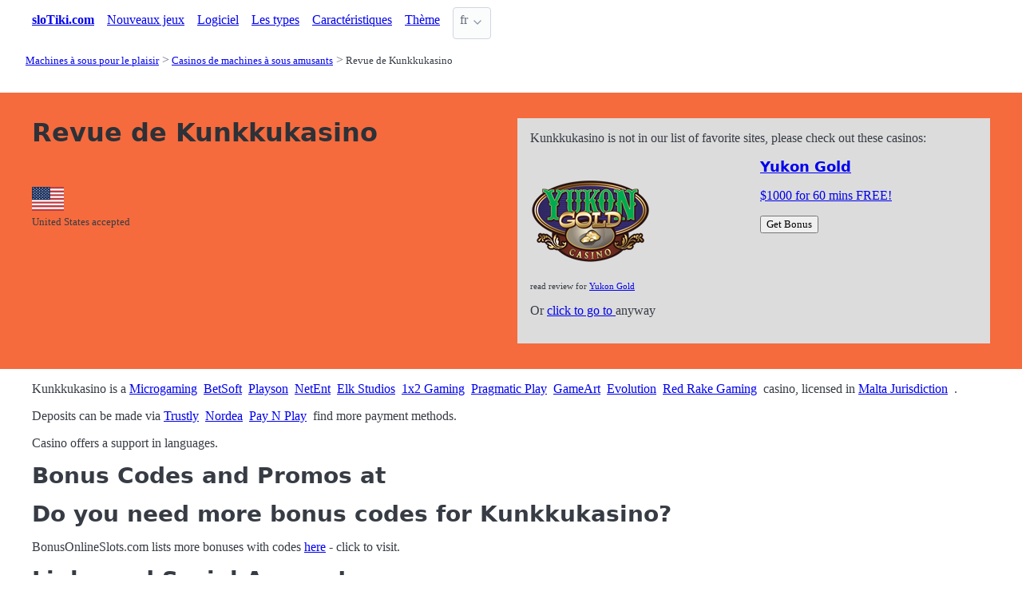

--- FILE ---
content_type: text/html;charset=utf-8
request_url: https://slotiki.com/casinos/kunkkukasino
body_size: 5969
content:
<!DOCTYPE html>
<html lang="fr">
<head>
  <link rel="preconnect" href="https://cdn.jsdelivr.net" crossorigin>
    <meta charset="utf-8">
  <meta http-equiv="X-UA-Compatible" content="IE=edge">
  <meta name="viewport" content="width=device-width, initial-scale=1">
  <title>Revue de  Kunkkukasino - casinos de machines à sous amusants - SlotsTIKI.com</title>
  <meta name="description" content="" />
  <meta name="author" content="slotiki.com" />
  <meta rel="author" href="" />
  <meta name="copyright" content="&copy; 2022" />
  <link rel="canonical" href="https://slotiki.com/casinos/kunkkukasino" /> 
  <link rel="alternate" hreflang="en" href="https://slotiki.com/eng/casinos/kunkkukasino" /> 
    <link rel="sitemap" type="application/rss+xml" title="Sitemap" href="https://slotiki.com/sitemap.xml" />


  <link rel="preload" as="style" href="https://cdn.jsdelivr.net/npm/@picocss/pico@2/css/pico.min.css" onload="this.onload=null;this.rel='stylesheet'">
  <noscript>
    <link rel="stylesheet" href="https://cdn.jsdelivr.net/npm/@picocss/pico@2/css/pico.min.css">
  </noscript>

  <link rel="stylesheet" href="/stylesheets/cookieconsent.css" media="print" onload="this.media='all'">  
  
    <script src="/stylesheets/chartkick.js"></script>
  <script src="https://www.gstatic.com/charts/loader.js"></script>

  

  <meta property="og:title" content="Revue de  Kunkkukasino - casinos de machines à sous amusants - SlotsTIKI.com"/>
  <meta property="og:description" content=""/>
  <meta property="og:type" content="article"/>
  <meta property="og:locale" content="fr" />

    <!-- Matomo -->
    <script>
      var _paq = window._paq = window._paq || [];
      /* tracker methods like "setCustomDimension" should be called before "trackPageView" */
      _paq.push(['trackPageView']);
      _paq.push(['enableLinkTracking']);
      (function() {
        var u="https://matomo.pointnemo.com/";
        _paq.push(['setTrackerUrl', u+'matomo.php']);
        _paq.push(['setSiteId', '28']);
        var d=document, g=d.createElement('script'), s=d.getElementsByTagName('script')[0];
        g.async=true; g.src=u+'matomo.js'; s.parentNode.insertBefore(g,s);
      })();
    </script>
      <!-- End Matomo Code -->

          <!--
  <script type="application/ld+json">

   {
  "@context": "https://schema.org/",
  "@type": "Review",
  "url": "https://slotiki.com/casinos/kunkkukasino",
  "reviewBody": "",
  "itemReviewed": {
    "@type": "OnlineBusiness",
    "name": "Kunkkukasino",
    "url": "https://kunkkukasino.com"
  },
  "publisher": {
    "@type": "Organization",
    "name": "RatingsUnited",
    "url": "https://www.ratingsunited.com"
  },
  "aggregateRating": {
    "@type": "AggregateRating",
    "ratingValue": null,
    "ratingCount": 2
  },
  "review": null
}
  </script>

  -->


    <link rel="apple-touch-icon" sizes="180x180" href="/favicon/apple-touch-icon.png">
    <link rel="icon" type="image/png" sizes="32x32" href="/favicon/favicon-32x32.png">
    <link rel="icon" type="image/png" sizes="16x16" href="/favicon/favicon-16x16.png">
    <link rel="manifest" href="/favicon/site.webmanifest">    




  <Style>
    .tag {
      color: black;
      border-style: none;
      background-color: YellowGreen;
      padding: 3px 5px 3px 6px;
      font-size: 80%;
    }
  </Style>

</head>
<body>





  <section class="container">
    <nav>
  <ul>
    <li><a href='/' title='Home Page'><strong>sloTiki.com</strong></a></li>

        <li><a class='secondary' href='/new' title=''>Nouveaux jeux</a></li><li><a class='secondary' href='/software' title=''>Logiciel</a></li><li><a class='secondary' href='/types' title=''>Les types</a></li><li><a class='secondary' href='/features' title=''>Caractéristiques</a></li><li><a class='secondary' href='/themes' title=''>Thème</a></li>
        
    <li>
      <details class="dropdown">
        <summary>
          fr
        </summary>

        <ul dir="rtl">


            <li><a href="/eng/casinos/kunkkukasino" >en</a></li>

        </ul>
      </details>
    </li>
  </ul>

</nav>
 




<!-- END NAV -->
    <nav aria-label="breadcrumb">
  <ul>
      <li><a href="/"><small>Machines à sous pour le plaisir</small></a>
      <li><a href="/casinos"><small>Casinos de machines à sous amusants</small></a>
      <li><a href="/casinos/kunkkukasino" aria-current='page'><small>Revue de Kunkkukasino</small></a>
  </ul>
</nav>

  </section>

  <section class="container">
    <div id="live-search-results" class="container"></div>
  </section>

  <section  class="pico-background-pink-600"  style='background-color: #F56B3D; padding-top: 2em; padding-bottom: 2em;'>
    <div class="container "> 
      
  <div class="grid">    

    <div>

        <hgroup>
          <h1>Revue de Kunkkukasino</h1>  
          <p></p> 
        </hgroup>  



      <style>
        .star {
          width: 25px;   /* нужный размер в px, em, rem и т.д. */
          height: 25px;

          fill: Gainsboro; /* опционально: цвет от родителя */
        }
      </style>

      <p>
        
        <small></small>
      </p>
   
      <p>
          
            

            <br><small></small>

        </p>



        
        <div id="country_acepted_or_not" data-operator-id="4964"></div>

        <!--
                 <div>

                   <button>
                      CODE:   
                   </button>

                   
             
                 </div>
        -->

         
         <!-- <p><img src="/Slovenia.jpg"> Slovenia Players Accepted</p> -->
    </div>
    <div>

        

    
     

    
    <!--- ВЫШЕ ОПРЕДЕЛЕНО!!! в profile_operator.erb -->



    <div style="background-color: Gainsboro; padding:1em; ">

        <!--
        -->

        <!--

        <div>
          
          
          
          
        </div>  

        -->     

              <!-- !@resticted && !@affcode -->

              <p >
                <!--<i ></i>-->
                Kunkkukasino is not in our list of favorite sites,
                please check out these casinos:
                <a href='https://iredirect.net/referral/?site=yg&lang=en&aff_id=aff15157'> <div class='grid'><div><img src='/logos/yukon-gold-casino.png'  alt='Yukon Gold Casino Logo' width='150' height='150'></div><div><h5>Yukon Gold</h5><p>$1000 for 60 mins FREE! </p><button>Get Bonus</button></div></div></a><p style='font-size: 70%;'>read review for <a href='/casinos/yukon-gold-casino'>Yukon Gold</p></a>  
              
              <p >
       

                Or <a href='https://kunkkukasino.com' >click to go to </a> anyway



    </div>
    </div>
  </div>  


  </div>


    </div>
  </section>

  <section class="container">
     













  <p>Kunkkukasino is a <a href='/casinos/software/microgaming'>Microgaming</a>&nbsp; <a href='/casinos/software/betsoft'>BetSoft</a>&nbsp; <a href='/casinos/software/playson'>Playson</a>&nbsp; <a href='/casinos/software/netent'>NetEnt</a>&nbsp; <a href='/casinos/software/elk-studios'>Elk Studios</a>&nbsp; <a href='/casinos/software/1x2-gaming'>1x2 Gaming</a>&nbsp; <a href='/casinos/software/pragmatic-play'>Pragmatic Play</a>&nbsp; <a href='/casinos/software/gameart'>GameArt</a>&nbsp; <a href='/casinos/software/evolution'>Evolution</a>&nbsp; <a href='/casinos/software/red-rake-gaming'>Red Rake Gaming</a>&nbsp;  casino, licensed in <a href='/casinos/license/malta-jurisdiction'>Malta Jurisdiction</a>&nbsp; .

<p>Deposits can be made via <a href='/casinos/payment/trustly'>Trustly</a>&nbsp; <a href='/casinos/payment/nordea'>Nordea</a>&nbsp; <a href='/casinos/payment/pay-n-play'>Pay N Play</a>&nbsp;  find more payment methods.

<p>Casino offers a support in  languages. 








  <h2 class="title is-size-4 is-size-5-mobile mt-6 mb-4">Bonus Codes and Promos at </h2>
 




<h2 class="title is-size-5 is-size-6-mobile mb-4">Do you need more bonus codes for Kunkkukasino?</h3>
<p>BonusOnlineSlots.com lists more bonuses with codes <a href="https://bonusonlineslots.com//casinos/kunkkukasino" target="_blank">here</a> - click to visit.



  <h2 class="title is-size-4 is-size-5-mobile mt-6 mb-4">Links and Social Accounts</h2>
<dl>

      <style>
      .icon {
        width: 28px;   /* нужный размер в px, em, rem и т.д. */
        height: 28px;
        fill: currentColor; /* опционально: цвет от родителя */
      }
      </style><dt class='title is-6 mt-5'>website</dt><dd><svg xmlns="http://www.w3.org/2000/svg" viewBox="0 0 24 24" class="icon"><title>web</title><path d="M16.36,14C16.44,13.34 16.5,12.68 16.5,12C16.5,11.32 16.44,10.66 16.36,10H19.74C19.9,10.64 20,11.31 20,12C20,12.69 19.9,13.36 19.74,14M14.59,19.56C15.19,18.45 15.65,17.25 15.97,16H18.92C17.96,17.65 16.43,18.93 14.59,19.56M14.34,14H9.66C9.56,13.34 9.5,12.68 9.5,12C9.5,11.32 9.56,10.65 9.66,10H14.34C14.43,10.65 14.5,11.32 14.5,12C14.5,12.68 14.43,13.34 14.34,14M12,19.96C11.17,18.76 10.5,17.43 10.09,16H13.91C13.5,17.43 12.83,18.76 12,19.96M8,8H5.08C6.03,6.34 7.57,5.06 9.4,4.44C8.8,5.55 8.35,6.75 8,8M5.08,16H8C8.35,17.25 8.8,18.45 9.4,19.56C7.57,18.93 6.03,17.65 5.08,16M4.26,14C4.1,13.36 4,12.69 4,12C4,11.31 4.1,10.64 4.26,10H7.64C7.56,10.66 7.5,11.32 7.5,12C7.5,12.68 7.56,13.34 7.64,14M12,4.03C12.83,5.23 13.5,6.57 13.91,8H10.09C10.5,6.57 11.17,5.23 12,4.03M18.92,8H15.97C15.65,6.75 15.19,5.55 14.59,4.44C16.43,5.07 17.96,6.34 18.92,8M12,2C6.47,2 2,6.5 2,12A10,10 0 0,0 12,22A10,10 0 0,0 22,12A10,10 0 0,0 12,2Z" /></svg> https://kunkkukasino.com</dd>

      <style>
      .icon {
        width: 28px;   /* нужный размер в px, em, rem и т.д. */
        height: 28px;
        fill: currentColor; /* опционально: цвет от родителя */
      }
      </style>

      <style>
      .icon {
        width: 28px;   /* нужный размер в px, em, rem и т.д. */
        height: 28px;
        fill: currentColor; /* опционально: цвет от родителя */
      }
      </style>

      <style>
      .icon {
        width: 28px;   /* нужный размер в px, em, rem и т.д. */
        height: 28px;
        fill: currentColor; /* опционально: цвет от родителя */
      }
      </style>

      <style>
      .icon {
        width: 28px;   /* нужный размер в px, em, rem и т.д. */
        height: 28px;
        fill: currentColor; /* опционально: цвет от родителя */
      }
      </style>
</dl>


  <h2 class="title is-size-4 is-size-5-mobile mt-6 mb-4">Kunkkukasino Facts</h2>
<table class="table">

<tr>
   <td nowrap>Market:</td>
   <td>
    no info
   </td> 
</tr>

<tr>
   <td nowrap>Software:</td>
   <td>
    <a href='/casinos/software/microgaming'><span class='tag is-info is-light is-small'>Microgaming</span></a>&nbsp; <a href='/casinos/software/betsoft'><span class='tag is-info is-light is-small'>BetSoft</span></a>&nbsp; <a href='/casinos/software/playson'><span class='tag is-info is-light is-small'>Playson</span></a>&nbsp; <a href='/casinos/software/netent'><span class='tag is-info is-light is-small'>NetEnt</span></a>&nbsp; <a href='/casinos/software/elk-studios'><span class='tag is-info is-light is-small'>Elk Studios</span></a>&nbsp; <a href='/casinos/software/1x2-gaming'><span class='tag is-info is-light is-small'>1x2 Gaming</span></a>&nbsp; <a href='/casinos/software/pragmatic-play'><span class='tag is-info is-light is-small'>Pragmatic Play</span></a>&nbsp; <a href='/casinos/software/gameart'><span class='tag is-info is-light is-small'>GameArt</span></a>&nbsp; <a href='/casinos/software/evolution'><span class='tag is-info is-light is-small'>Evolution</span></a>&nbsp; <a href='/casinos/software/red-rake-gaming'><span class='tag is-info is-light is-small'>Red Rake Gaming</span></a>&nbsp; <a href='/casinos/software/big-time-gaming'><span class='tag is-info is-light is-small'>Big Time Gaming</span></a>&nbsp; <a href='/casinos/software/playn-go'><span class='tag is-info is-light is-small'>Play'n GO</span></a>&nbsp; <a href='/casinos/software/relax-gaming'><span class='tag is-info is-light is-small'>Relax Gaming</span></a>&nbsp; <a href='/casinos/software/nolimit-city'><span class='tag is-info is-light is-small'>Nolimit City</span></a>&nbsp; <a href='/casinos/software/fantasma-games'><span class='tag is-info is-light is-small'>Fantasma Games</span></a>&nbsp; <a href='/casinos/software/iron-dog-studio'><span class='tag is-info is-light is-small'>Iron Dog Studio</span></a>&nbsp; <a href='/casinos/software/wild-streak-gaming'><span class='tag is-info is-light is-small'>Wild Streak Gaming</span></a>&nbsp; <a href='/casinos/software/gamevy'><span class='tag is-info is-light is-small'>Gamevy</span></a>&nbsp; <a href='/casinos/software/gluck-games'><span class='tag is-info is-light is-small'>Gluck Games</span></a>&nbsp; <a href='/casinos/software/black-pudding-games'><span class='tag is-info is-light is-small'>Black Pudding Games</span></a>&nbsp; <a href='/casinos/software/hacksaw-gaming'><span class='tag is-info is-light is-small'>Hacksaw Gaming</span></a>&nbsp; <a href='/casinos/software/yggdrasil'><span class='tag is-info is-light is-small'>Yggdrasil</span></a>&nbsp; <a href='/casinos/software/northern-lights-gaming'><span class='tag is-info is-light is-small'>Northern Lights Gaming</span></a>&nbsp; <a href='/casinos/software/onetouch'><span class='tag is-info is-light is-small'>OneTouch</span></a>&nbsp; <a href='/casinos/software/boomerang-studios'><span class='tag is-info is-light is-small'>Boomerang Studios</span></a>&nbsp; <a href='/casinos/software/leap-gaming'><span class='tag is-info is-light is-small'>Leap Gaming</span></a>&nbsp; <a href='/casinos/software/rabcat'><span class='tag is-info is-light is-small'>Rabcat</span></a>&nbsp; <a href='/casinos/software/old-skool-studios'><span class='tag is-info is-light is-small'>Old Skool Studios</span></a>&nbsp; <a href='/casinos/software/foxium'><span class='tag is-info is-light is-small'>Foxium</span></a>&nbsp; <a href='/casinos/software/just-for-the-win'><span class='tag is-info is-light is-small'>Just For The Win</span></a>&nbsp; <a href='/casinos/software/triple-edge-studios'><span class='tag is-info is-light is-small'>Triple Edge Studios</span></a>&nbsp; <a href='/casinos/software/stormcraft-studios'><span class='tag is-info is-light is-small'>Stormcraft Studios</span></a>&nbsp; <a href='/casinos/software/slingshot-studios'><span class='tag is-info is-light is-small'>Slingshot Studios</span></a>&nbsp; <a href='/casinos/software/avatarux'><span class='tag is-info is-light is-small'>AvatarUX</span></a>&nbsp; <a href='/casinos/software/crazy-tooth-studio'><span class='tag is-info is-light is-small'>Crazy Tooth Studio</span></a>&nbsp; <a href='/casinos/software/gameburger-studios'><span class='tag is-info is-light is-small'>Gameburger Studios</span></a>&nbsp; <a href='/casinos/software/neon-valley-studios'><span class='tag is-info is-light is-small'>Neon Valley Studios</span></a>&nbsp; <a href='/casinos/software/golden-rock-studios'><span class='tag is-info is-light is-small'>Golden Rock Studios</span></a>&nbsp; <a href='/casinos/software/alchemy-gaming'><span class='tag is-info is-light is-small'>Alchemy Gaming</span></a>&nbsp; <a href='/casinos/software/snowborn-games'><span class='tag is-info is-light is-small'>Snowborn Games</span></a>&nbsp; <a href='/casinos/software/spinplay-games'><span class='tag is-info is-light is-small'>Spinplay Games</span></a>&nbsp; <a href='/casinos/software/gold-coin-studios'><span class='tag is-info is-light is-small'>Gold Coin Studios</span></a>&nbsp; 
   </td> 
</tr>

<tr>
   <td nowrap>Currency & Crypto: :</td>
   <td><a href='/casinos/currency/euro'><span class='tag is-info is-light is-small'>EURO</span></a>&nbsp; </td> 
   <td></td> 
</tr>

<tr>
   <td nowrap>Jurisdiction:</td>
   <td><a href='/casinos/license/malta-jurisdiction'><span class='tag is-info is-light is-small'>Malta Jurisdiction</span></a>&nbsp; </td> 
</tr>

<tr>
   <td nowrap>Deposit Methods:</td>
   <td><a href='/casinos/payment/trustly'><span class='tag is-info is-light is-small'>Trustly</span></a>&nbsp; <a href='/casinos/payment/nordea'><span class='tag is-info is-light is-small'>Nordea</span></a>&nbsp; <a href='/casinos/payment/pay-n-play'><span class='tag is-info is-light is-small'>Pay N Play</span></a>&nbsp; </td> 
</tr>

<tr>
   <td nowrap>Languages:</td>
   <td>no info</td> 
</tr>    

<tr>
   <td nowrap>Platform:</td>
   <td>
     no info 
     no info
</td> 
</tr>  

</table> 

    <h2 class="title is-size-4 is-size-5-mobile mt-6 mb-4">How to Contact</h2>
<dl>
  
  
  
  
  
  
</dl>

 

   







        </section>

  <section class="container">
    
  <div>


        <h3><a href="/casinos/new">Nouveaux casinos</a></h3> 

      

        No Information      

      
      
      


    

  </div>

  <div>


        <h3>
          <a href="/casinos">Slot Casinos </a>
        </h3> 
        <ul>
          <li><span></i></span><a href='/casinos/blacklisted' class=''>Blacklisted Casinos </a> <li><span></i></span><a href='/casinos/closed' class=''>Closed Casinos </a> <li><span></i></span><a href='/casinos/new' class=''>Nouveaux casinos </a> 
          <li><span></i></span><a href='/casinos/software' class=''>by Software </a> <li><span></i></span><a href='/casinos/platform' class=''>by Platform </a> <li><span></i></span><a href='/casinos/payment' class=''>by Payment </a> <li><span></i></span><a href='/casinos/license' class=''>by License </a> <li><span></i></span><a href='/casinos/currency' class=''>by Currency </a> <li><span></i></span><a href='/casinos/country' class=''>by Country </a> 
        </ul>        


    

  </div>

  <div>    




    

  </div>

  </section>

  <footer class="container">
    


<div class="grid">
  
  <div>     

    <p>New Games</p>
    <ul>
        <li><a href='/games/hammerstorm-pragmatic-play' >Hammerstorm</a>
        <li><a href='/games/monopoly-deluxe-big-time-gaming' >Monopoly Deluxe</a>
        <li><a href='/games/the-king-of-social-media-betsoft' >The King of Social Media</a>
        <li><a href='/games/golden-joker-fortune-1spin4win' >Golden Joker Fortune</a>
        <li><a href='/games/hot-tuna-pragmatic-play' >Hot Tuna</a>
        <li><a href='/games/valentines-gifts-dice-bf-games' >Valentine’s Gifts Dice</a>
        <li><a href='/games/cat-waifu-truelab-games' >Cat Waifu</a>
        <li><a href='/games/smoking-dragon-hacksaw-gaming' >Smoking Dragon</a>
        <li><a href='/games/lucky-fortune-tree-pragmatic-play' >Lucky Fortune Tree</a>
        <li><a href='/games/wealthy-coins-red-rake-gaming' >Wealthy Coins</a>
    </ul>

  </div>

  <div>

    <p>New Casinos</p>
    <ul>
        <li><a href='/casinos/betnjet' >BetNjet</a>
        <li><a href='/casinos/dudespin-casino' >DudeSpin Casino</a>
        <li><a href='/casinos/wavebet-casino' >WaveBet Casino</a>
        <li><a href='/casinos/bitfortune-casino' >BitFortune Casino</a>
        <li><a href='/casinos/fast-bet-casino' >Fast Bet Casino</a>
        <li><a href='/casinos/betninja-casino' >Betninja Casino</a>
        <li><a href='/casinos/roostino-casino' >Roostino Casino</a>
        <li><a href='/casinos/spinaconda-casino' >Spinaconda Casino</a>
        <li><a href='/casinos/yep-casino' >Yep Casino</a>
        <li><a href='/casinos/777vault-casino' >777Vault Casino</a>
    </ul>

  </div>

  <div>

    <p>New Affprogram</p>
    <ul>
        <li><a href='/affprograms/osom-partners' >Osom Partners</a>
        <li><a href='/affprograms/wilderbet-partners' >Wilderbet Partners</a>
        <li><a href='/affprograms/leadboost-partners' >Leadboost Partners</a>
        <li><a href='/affprograms/jungle-aff' >Jungle Aff</a>
        <li><a href='/affprograms/gravira-affiliates' >Gravira Affiliates</a>
        <li><a href='/affprograms/mediadunk-partners' >MediaDunk Partners</a>
        <li><a href='/affprograms/bitfortune-group' >Bitfortune Group</a>
        <li><a href='/affprograms/tritana-affiliates' >Tritana Affiliates</a>
        <li><a href='/affprograms/bankrolla-partners' >BankRolla Partners</a>
        <li><a href='/affprograms/sweep-jungle-affiliates' >Sweep Jungle Affiliates</a>
    </ul>

  </div>

</div>


<div class="grid">

  <div>     


      

  </div>

  <div>


      

  </div>
 
  <div>

      
 
  </div>

</div>


<div class="grid">

  <div>
      
      <div></div>
      
        <ul>


          

        </ul>

        <p>
          &nbsp;&nbsp;
        </p>

        <p> 
          2022 <a href="/" >slotiki.com</a>
        </p> 

  </div>

  <div>

  </div>
 
  <div>

    <p>18+</p>
    <ul>
      <li><a href="https://www.begambleaware.org/" title="BeGambleAware®: Gambling Help &amp; Gambling Addiction"  target="_blank">BeGambleAware.org</a></li>
      <li><a href="https://www.gamcare.org.uk/" title="GamCare - The leading provider of support for anyone affected by problem gambling in Great Britain"  target="_blank">gamcare.org.uk</a>
    </ul>
 
  </div>
</div>









  </footer>  

  <!--
      <section>
        <div>
        </div>
      </div>
  -->


  

  <script defer src="/javascripts/live-search.js"></script>
  <script defer src="/javascripts/cookieconsent.js"></script>
  <script defer src="/javascripts/cookieconsent-init.js"></script>



    <script>
    document.addEventListener('DOMContentLoaded', function() {
      const element = document.getElementById('country_acepted_or_not');
      const operatorId = '4964';
      const url = `/country_acepted_or_not?operator_id=${operatorId}`;

      fetch(url)
        .then(response => {
          if (!response.ok) throw new Error('Network error');
          return response.text();
        })
        .then(data => element.innerHTML = data)
        .catch(() => element.innerHTML = 'Ошибка загрузки');
    });
  </script>

</body>




